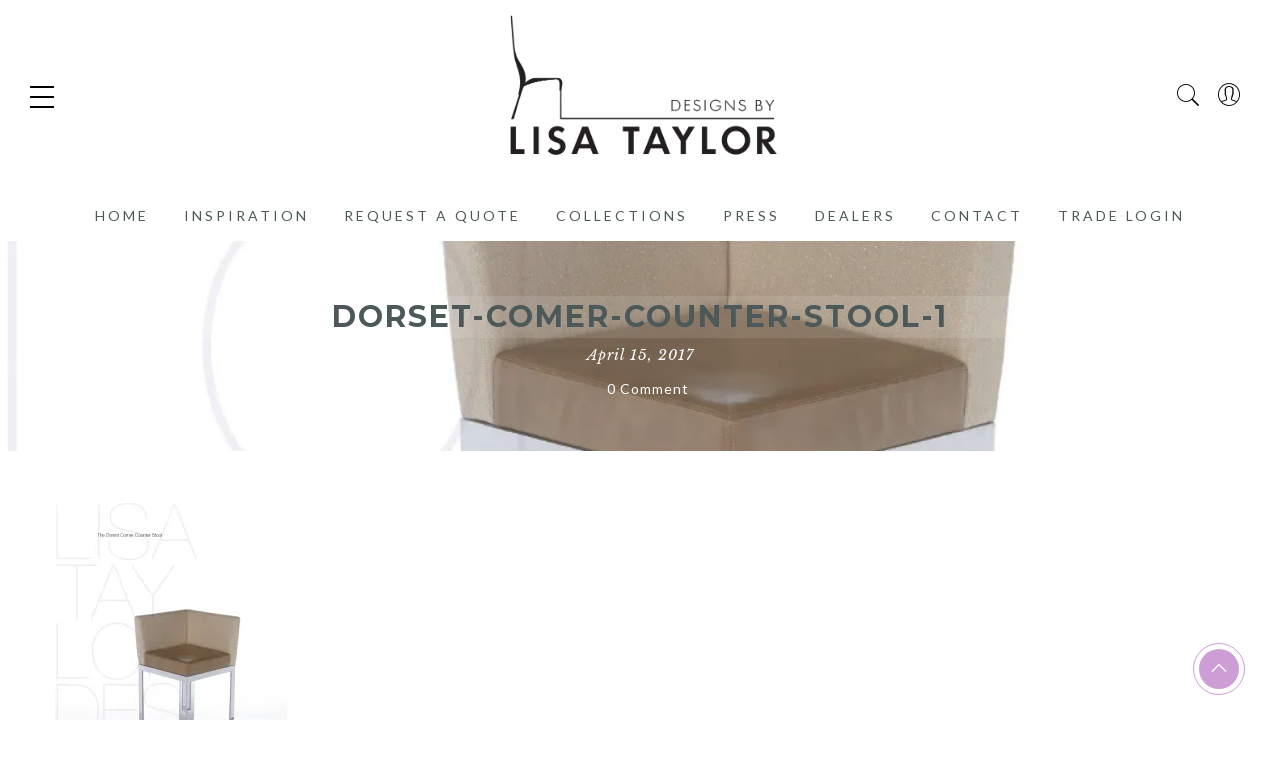

--- FILE ---
content_type: text/css
request_url: https://lisataylordesigns.com/wp-content/themes/gecko-child/style.css?ver=6.9
body_size: 229
content:
/*
Theme Name: Gecko Child
Theme URI: http://www.janstudio.net/gecko
Author: JanStudio
Author URI: http://www.janstudio.net
Description: The best woocommerce theme for online fashion store, furniture store, handemade store, organic store, wordpress personal portfolio, personal blog.
Template: gecko
Version: 1.0.0
License: GNU General Public License v2 or later
License URI: http://www.gnu.org/licenses/gpl-2.0.html
Text Domain: gecko
Tags: one-column, two-columns, right-sidebar, custom-background, custom-colors, custom-header, custom-menu, editor-style, featured-images, flexible-header, microformats, post-formats, rtl-language-support, sticky-post, threaded-comments, translation-ready
*/

--- FILE ---
content_type: application/javascript
request_url: https://lisataylordesigns.com/wp-content/plugins/openswatch/assets/js/openswatch_custom.js?ver=6.9
body_size: 296
content:
( function( $ ) {
    "use strict";

    $(document).ready(function(){

        $( document.body ).bind( 'openswatch_update_images',function(event,data){
           //start your custom code here
            // data.html is html string return by filter: openswatch_image_swatch_html ,
            // use add_filter('openswatch_image_swatch_html','your function') to change it.

            // this is for storefont theme
            var html = data.html;
            var productId = data.productId;
            if(html.length > 5)
            {
                $('#product-'+productId+' .images').html(html);

                // Lightbox
                $("a.zoom").prettyPhoto({
                    hook: 'data-rel',
                    social_tools: false,
                    theme: 'pp_woocommerce',
                    horizontal_padding: 20,
                    opacity: 0.8,
                    deeplinking: false
                });
                $("a[data-rel^='prettyPhoto']").prettyPhoto({
                    hook: 'data-rel',
                    social_tools: false,
                    theme: 'pp_woocommerce',
                    horizontal_padding: 20,
                    opacity: 0.8,
                    deeplinking: false
                });

            }
           //end your custom code here
        });
    });
} )( jQuery );


--- FILE ---
content_type: application/javascript
request_url: https://lisataylordesigns.com/wp-content/plugins/openswatch/assets/js/openswatch.js?ver=6.9
body_size: 307
content:
/**
 * Created by Vu Anh on 8/26/2015.
 */
(function($) {
    "use strict";
    $(document).ready(function(){
        $('select.openswatch-filters').change(function(){
            $(this).closest('form').submit();
        });
        //price filter
        $('select#price_range').on('change',function(){
            var $form = $(this).closest('form');
            var val = $(this).val();
            if(val != '')
            {
                var tmp = val.split(',');
                if(tmp.length == 2)
                {
                    $('input[name="min_price"]').val(tmp[0]);
                    $('input[name="max_price"]').val(tmp[1]);
                }
            }

            $form.trigger('submit');
        });

        // colorswatch on list

        $('body').on('click','.product-list-color-swatch a',function(){
            var src = $(this).data('thumb');
            if(src != '')
            {
                $(this).closest('li.product').find('img.wp-post-image').first().attr('src',src);
                $(this).closest('li.product').find('img.wp-post-image').first().attr('srcset',src);
                $(this).closest('.grid-item').find('img.wp-post-image').first().attr('src',src);

            }
        });


    })
} )( jQuery );

--- FILE ---
content_type: text/plain
request_url: https://www.google-analytics.com/j/collect?v=1&_v=j102&a=185532664&t=pageview&_s=1&dl=https%3A%2F%2Flisataylordesigns.com%2Fdorset-comer-counter-stool-1%2F&ul=en-us%40posix&dt=Dorset-Comer-Counter-Stool-1%20%7C%20Lisa%20Taylor%20Designs&sr=1280x720&vp=1280x720&_u=aADAAUABAAAAACAAI~&jid=1702867001&gjid=19186788&cid=1020982343.1769003627&tid=UA-55110136-2&_gid=1683499684.1769003629&_r=1&_slc=1&gtm=45He61k1h2n81N4SLVWZv78233345za200zd78233345&gcd=13l3l3l3l1l1&dma=0&tag_exp=103116026~103200004~104527906~104528501~104684208~104684211~105391252~115616986~115938466~115938469~116682877~117041587&z=526820555
body_size: -452
content:
2,cG-VYFMBPKWE9

--- FILE ---
content_type: application/javascript
request_url: https://lisataylordesigns.com/wp-content/themes/gecko/assets/js/theme.js?ver=6.9
body_size: 5319
content:
(function( $ ) {
	"use strict";

	// Check images loaded
	$.fn.JAS_ImagesLoaded = function( callback ) {
		var JAS_Images = function ( src, callback ) {
			var img = new Image;
			img.onload = callback;
			img.src = src;
		}
		var images = this.find( 'img' ).toArray().map( function( el ) {
			return el.src;
		});
		var loaded = 0;
		$( images ).each(function( i, src ) {
			JAS_Images( src, function() {
				loaded++;
				if ( loaded == images.length ) {
					callback();
				}
			})
		})
	}

	// Check is mobile
	var isMobile = function() {
		return (/Android|iPhone|iPad|iPod|BlackBerry/i).test(navigator.userAgent || navigator.vendor || window.opera);
	}

	// Init slick carousel
	var initCarousel = function() {
		$( '.jas-carousel' ).not( '.slick-initialized' ).slick().on( 'afterChange', function( event, slick, currentSlide, nextSlide ) {
			$( '.zoomContainer' ).remove();
			wcInitElevateZoom();
		});

		// Reset the index of image on product variation
		$( 'body' ).on( 'found_variation', '.variations_form', function( ev, variation ) {
			if ( variation.image_src ) {
				$( '.jas-carousel' ).slick( 'slickGoTo', 0 );
			}
		});
	}

	// Init masonry layout
	var initMasonry = function() {
		var el = $( '.jas-masonry' );

		el.each( function( i, val ) {
			var _option = $( this ).data( 'masonry' );

			if ( _option !== undefined ) {
				var _selector = _option.selector,
					_width    = _option.columnWidth,
					_layout   = _option.layoutMode;

				$( this ).JAS_ImagesLoaded( function() {
					$( val ).isotope( {
						layoutMode : _layout,
						itemSelector: _selector,
						percentPosition: true,
						masonry: {
							columnWidth: _width
						}
					} );
				});

				$( '.jas-filter a' ).click( function() {
					var selector = $( this ).data( 'filter' ),
						parent   = $( this ).parents( '.jas-filter' );

					$( val ).isotope({ filter: selector });

					// don't proceed if already selected
					if ( $( this ).hasClass( 'selected' ) ) {
						return false;
					}
					parent.find( '.selected' ).removeClass( 'selected' );
					$( this ).addClass( 'selected' );

					return false;
				});
			}
		});
	}

	// Initialize search form in header.
	var initSearchForm = function() {
		var HS = $( '.header__search' );

		// Open search form
		$( '.sf-open' ).on( 'click', function( e ) {
			e.preventDefault();
			HS.fadeIn();
			HS.find( 'input[type="text"]' ).focus();
		});
		$( '#sf-close' ).on( 'click', function() {
			HS.fadeOut();
		});
	}

	// Init push on header
	var initPushMenu = function() {
		$( 'a.jas-push-menu-btn' ).on( 'click', function (e) {
			e.preventDefault();
			var mask = '<div class="mask-overlay">';

			$( 'body' ).toggleClass( 'menu-opened' );
			$(mask).hide().appendTo( 'body' ).fadeIn( 'fast' );
			$( '.mask-overlay, .close-menu' ).on( 'click', function() {
				$( 'body' ).removeClass( 'menu-opened' );
				$( '.mask-overlay' ).remove();
			});
		});
	}

	// Accordion mobile menu
	var initDropdownMenu = function() {
		$( '#jas-mobile-menu ul li.has-sub' ).append( '<span class="holder"></span>' );
		$( 'body' ).on('click','.holder',function() {
			var el = $( this ).closest( 'li' );
			if ( el.hasClass( 'open' ) ) {
				el.removeClass( 'open' );
				el.find( 'li' ).removeClass( 'open' );
				el.find( 'ul' ).slideUp();
			} else {
				el.addClass( 'open' );
				el.children( 'ul' ).slideDown();
				el.siblings( 'li' ).children( 'ul' ).slideUp();
				el.siblings( 'li' ).removeClass( 'open' );
				el.siblings( 'li' ).find( 'li' ).removeClass( 'open' );
				el.siblings( 'li' ).find( 'ul' ).slideUp();
			}
		});
	}

	// Sticky menu
	var initStickyMenu = function() {					
		if ( JAS_Data_Js != undefined && JAS_Data_Js[ 'header_sticky' ] ) {
			var header          = document.getElementById( 'jas-header' ),
				headerMid       = document.getElementsByClassName( 'header__mid' )[0],
				headerMidHeight = $( '.header__mid' ).outerHeight(),
				headerTopHeight = $( '.header__top' ).outerHeight(),
				headerHeight    = headerMidHeight + headerTopHeight,
				adminBar        = $( '.admin-bar' ).length ? $( '#wpadminbar' ).height() : 0;

				if ( headerMid == undefined ) return;

				header.setAttribute( 'style', 'height:' + headerHeight + 'px' );

			$( window ).scroll( function() {
				if ( $( this ).scrollTop() > headerTopHeight ) {
					header.classList.add( 'header-sticky' );
					headerMid.setAttribute( 'style', 'position: fixed;top:' + adminBar + 'px' );
				} else {
					header.classList.remove( 'header-sticky' );
					headerMid.removeAttribute( 'style' );
				}
			});
		}
	}

	// Init right to left menu
	var initRTLMenu = function() {
		var menu = $( '.sub-menu li' ), subMenu = menu.find( ' > .sub-menu');
		menu.on( 'mouseenter', function () {
			if ( subMenu.length ) {
				if ( subMenu.outerWidth() > ( $( window ).outerWidth() - subMenu.offset().left ) ) {
					subMenu.addClass( 'rtl-menu' );
				}
			}
		});
	}

	// Initialize WC quantity adjust.
	var wcQuantityAdjust = function() {
		$( 'body' ).on( 'click', '.quantity .plus', function( e ) {
			var $input = $( this ).parent().parent().find( 'input' );
			$input.val( parseInt( $input.val() ) + 1 );

			$input.trigger( 'change' );
		});
		$( 'body' ).on( 'click', '.quantity .minus', function( e ) {
			var $input = $( this ).parent().parent().find( 'input' );
			var value = parseInt( $input.val() ) - 1;
			if ( value < 0 ) value = 0;
			$input.val( value );

			$input.trigger( 'change' );
		});
	}

	// Back to top button
	var backToTop = function() {
		var el = $( '#jas-backtop' );
		$( window ).scroll(function() {
			if( $( this ).scrollTop() > $( window ).height() ) {
				el.show();
			} else {
				el.hide();
			}
		});
		el.click( function() {
			$( 'body,html' ).animate({
				scrollTop: 0
			}, 500);
			return false;
		});
	}

	// Init Magnific Popup
	var initMagnificPopup = function() {
		if ( $( '.jas-magnific-image' ).length > 0 ) {
			$( '.jas-magnific-image' ).magnificPopup({
				type: 'image',
				image: {
					verticalFit: true
				},
				callbacks: {
					beforeOpen: function() {
						$( '#jas-wrapper' ).after( '<div class="loader"><div class="loader-inner"></div></div>' );
					},
					open: function() {
						$( '.loader' ).remove();
					},
				}
			});
		}
	}

	// Product quick view
	var initQuickView = function() {
		$( 'body' ).on( 'click', '.btn-quickview', function(e) {
			var _this = $( this ),
				id    = _this.attr( 'data-prod' ),
				data  = { action: 'jas_quickview', product: id };

			$( '#jas-wrapper' ).after( '<div class="loader"><div class="loader-inner"></div></div>' );

			$.post( JASAjaxURL, data, function( response ) {
				$.magnificPopup.open({
					items: {
						src: response,
						type: 'inline'
					},
					mainClass: 'mfp-fade',
					removalDelay: 800
				});

				setTimeout(function() {
					if ( $( '.product-quickview form' ).hasClass( 'variations_form' ) ) {
						$( '.product-quickview form.variations_form' ).wc_variation_form();
						$( '.product-quickview select' ).trigger( 'change' );
					}
				}, 100 );
				
				$( '.loader' ).remove();
				
				initCarousel();

				$( '.images' ).JAS_ImagesLoaded( function() {
					var imgHeight = $( '.product-quickview .images' ).outerHeight();

					$( '.product-quickview .jas-row > div' ).css({
						'height': imgHeight
					});
				});
			});
			e.preventDefault();
			e.stopPropagation();
		});
	}

	// Extra content on single product ( Help & Shipping - Return )
	var wcExtraContent = function() {
		$( 'body' ).on( 'click', '.jas-wc-help', function(e) {
			$( '#jas-wrapper' ).after( '<div class="loader"><div class="loader-inner"></div></div>' );
			
			var data = { action: 'jas_shipping_return' }

			$.post( JASAjaxURL, data, function( response ) {
				$.magnificPopup.open({
					items: {
						src: response
					},
				});
				$( '.loader' ).remove();
			});
			e.preventDefault();
			e.stopPropagation();
		});
	}

	// Init mini cart on header
	var initMiniCart = function() {
		$( 'body' ).on( 'click', '.jas-icon-cart > a', function (e) {
			e.preventDefault();
			var mask = '<div class="mask-overlay">';

			$( 'body' ).toggleClass( 'cart-opened' );
			$( mask ).hide().appendTo( 'body' ).fadeIn( 'fast' );
			$( '.mask-overlay, .close-cart' ).on( 'click', function() {
				$( 'body' ).removeClass( 'cart-opened' );
				$( '.mask-overlay' ).remove();
			});
		});
	}

	// Refesh mini cart on ajax event
	var refreshMiniCart = function() {
		$.ajax({
			type: 'POST',
			url: JASAjaxURL,
			dataType: 'json',
			data: { action:'load_mini_cart' },
			success:function(data) {
				var cartContent = $( '.jas-mini-cart .widget_shopping_cart_content' );
				if ( data.cart_html.length > 0 ) {
					cartContent.html( data.cart_html );
				}

				$( '.jas-icon-cart .count' ).text( data.cart_total );

				var mask = '<div class="mask-overlay">';

				$( 'body' ).toggleClass( 'cart-opened' );
				$( mask ).hide().appendTo( 'body' ).fadeIn( 'fast' );
				$( '.mask-overlay, .close-cart' ).on( 'click', function() {
					$( 'body' ).removeClass( 'cart-opened' );
					$( '.mask-overlay' ).remove();
				});
			}
		});
	}

	// Trigger add to cart button
	var initAddToCart = function() {
		$( 'body' ).on( 'click', '.single_add_to_cart_button', function() {
			var _this = $( this );
			if ( _this.hasClass( 'disabled' ) || $( '.btn-atc' ).hasClass( 'no-ajax' ) ) return;
			$.ajax({
				type: 'POST',
				url: JASSiteURL,
				dataType: 'html',
				data: _this.parents( 'form' ).serialize(),
				beforeSend: function() {
					_this.append( '<i class="fa fa-spinner fa-pulse pa"></i>' );
				},
				success:function() {
					setTimeout( function() {
						$( '.fa-spinner' ).remove();
						$.magnificPopup.close();
					}, 480)
					refreshMiniCart();
				}
			});

			return false;
		});
	}

	// CategoryFilter
	var initCategoryFilter = function() {
		$( 'body' ).on('click','#jas-filter',function() {
			if ( $( ".jas-top-sidebar" ).is( ":hidden" ) ) {
				$( ".jas-top-sidebar" ).slideDown( "slow" );
			} else {
				$( ".jas-top-sidebar" ).slideUp();
			}
		});
	}

	// Custom ajax add to cart button
	$( document ).ajaxComplete( function( event, xhr, settings ) {
		var url = settings.url;

		if ( url.search( 'wc-ajax=add_to_cart' ) != -1 ) {
			if ( ! ( settings.data != undefined && xhr.responseJSON != undefined && xhr.responseJSON.cart_hash != undefined ) )
				return false;

			var data = settings.data;

			$.ajax( {
				type: 'POST',
				url: JASAjaxURL,
				data: {
					action: 'jas_open_cart_side',
					product_id: data.product_id
				},
				success: function( val ) {
					var mask = '<div class="mask-overlay">';

					$( 'body' ).toggleClass( 'cart-opened' );
					$( mask ).hide().appendTo( 'body' ).fadeIn( 'fast' );
					$( '.mask-overlay, .close-cart' ).on( 'click', function() {
						$( 'body' ).removeClass( 'cart-opened' );
						$( '.mask-overlay' ).remove();
					});
				}
			} );
		}
	});

	// Switch wc currency
	var initSwitchCurrency = function() {
		$( 'body' ).on( 'click', '.currency-item', function() {
			var currency = $( this ).data( 'currency' );
			$.cookie( 'jas_currency', currency, { path: '/' });
			location.reload();
		});
	}

	// Open video in popup
	var wcInitPopupVideo = function() {
		if ( $( '.p-video' ).length > 0 ) {
			$( '.jas-popup-url' ).magnificPopup({
				disableOn: 0,
				type: 'iframe',
			});

			$( '.jas-popup-mp4' ).magnificPopup({
				disableOn: 0,
				type: 'inline',
			});

			if ( $( '.p-nav' ).length > 0 ) {
				setTimeout( function() {
					$( '.p-video' ).css( 'bottom', $( '.p-nav' ).height() + 30 );
				}, 50 );
			}
		}
	}

	// Init elevate zoom
	var wcInitElevateZoom = function() {
		if ( $( '.jas-image-zoom' ).length > 0 ) {
			$( '.slick-active .jas-image-zoom' ).elevateZoom({
				zoomType: 'inner',
				cursor: 'crosshair',
				zoomWindowFadeIn: 500, 
				zoomWindowFadeOut: 500, 
				lensFadeIn: 500, 
				lensFadeOut: 500,
			});
		}
	}

	// Init ajax search
	var wcLiveSearch = function() {
		if ( ! $.fn.autocomplete ) return;
		
		$( '.jas-ajax-search' ).autocomplete({
			source: function( request, response ) {
				$.ajax({
					url: JASAjaxURL ,
					dataType: 'json',
					data: {
						q: request.term,
						action: 'jas_gecko_live_search'
					},
					success: function( data ) {
						response( data );
					}
				});
			},
			minLength: 2,
			select: function( event, ui ) {
				window.location = ui.item.url;
			},
			open: function() {
				$( this ).removeClass( 'ui-corner-all' ).addClass( 'ui-corner-top' );
			},
			close: function() {
				$( this ).removeClass( 'ui-corner-top' ).addClass( 'ui-corner-all' );
			}
		}).data( 'ui-autocomplete' )._renderItem = function( ul, item ) {
			return $( '<li class="oh mt__10 pt__10">' )
			.data( 'ui-autocomplete-item', item )
			.attr( 'data-url', item.url )
			.append( "<img class='ajax-result-item fl' src='" + item.thumb + "'><div class='oh pl__15'><a class='ajax-result-item-name' href='" + item.url + "'>" + item.label + "</a><p>" + item.except + "</p></div>" )
			.appendTo( ul );
		};
	}

	// init ajax load
	var initAjaxLoad = function() {
		var button = $( '.jas-ajax-load' );

		button.each( function( i, val ) {
			var _option = $( this ).data( 'load-more' );

			if ( _option !== undefined ) {
				var page      = _option.page,
					container = _option.container,
					layout    = _option.layout,
					isLoading = false,
					anchor    = $( val ).find( 'a' ),
					next      = $( anchor ).attr( 'href' ),
					i         = 2;

				if ( layout == 'loadmore' ) {
					$( val ).on( 'click', 'a', function( e ) {
						e.preventDefault();
						anchor = $( val ).find( 'a' );
						next   = $( anchor ).attr( 'href' );

						$( anchor ).html( '<i class="fa fa-circle-o-notch fa-spin"></i>' );

						getData();
					});
				} else {
					var animationFrame = function() {
						anchor = $( val ).find( 'a' );
						next   = $( anchor ).attr( 'href' );

						var bottomOffset = $( '.' + container ).offset().top + $( '.' + container ).height() - $( window ).scrollTop();

						if ( bottomOffset < window.innerHeight && bottomOffset > 0 && ! isLoading ) {
							if ( ! next )
								return;
							isLoading = true;
							$( anchor ).html( '<i class="fa fa-circle-o-notch fa-spin"></i>' );

							getData();
						}
					}

					var scrollHandler = function() {
						requestAnimationFrame( animationFrame );
					};

					$( window ).scroll( scrollHandler );
				}

				var getData = function() {
					$.get( next + '', function( data ) {
						var content    = $( '.' + container, data ).wrapInner( '' ).html(),
							newElement = $( '.' + container, data ).find( '.portfolio-item, .product' );

						$( content ).JAS_ImagesLoaded( function() {
							next = $( anchor, data ).attr( 'href' );
							$( '.' + container ).append( newElement ).isotope( 'appended', newElement );
						});

						$( anchor ).text( 'Load More' );

						if ( page > i ) {
							if ( JAS_Data_Js != undefined && JAS_Data_Js[ 'permalink' ] == 'plain' ) {
								var link = next.replace( /paged=+[0-9]+/gi, 'paged=' + ( i + 1 ) );
							} else {
								var link = next.replace( /page\/+[0-9]+\//gi, 'page/' + ( i + 1 ) + '/' );
							}

							$( anchor ).attr( 'href', link );
						} else {
							$( anchor ).text( 'No More Item To Show' );
							$( anchor ).removeAttr( 'href' ).addClass( 'disabled' );
						}
						isLoading = false;
						i++;
					});
				}
			}
		});
	}

	// Init Scroll Reveal
	var initScrollReveal = function() {
		window.sr = ScrollReveal().reveal( '.jas-animated', {
			duration: 700
		});
	}

	// Init Multi Scroll
	var initMultiScroll = function() {
		var el = $( '.jas-vertical-slide' );

		el.each( function( i, val ) {
			var _option = $( this ).data( 'slide' );

			if ( _option !== undefined ) {
				var _speed = ( _option.speed ) ? _option.speed : 700,
					_nav   = ( 'true' == _option.navigation ) ? true : false,
					_navp  = ( _option.navigationPosition ) ? _option.navigationPosition : 'left';

				$( val ).multiscroll( {
					scrollingSpeed: parseInt( _speed ),
					navigation: _nav,
					navigationPosition: _navp
				} );
			}
		});
	}

	// Init Countdown
	function initCountdown() {
		var el = $( '.jas-countdown' );

		el.each( function( i, val ) {
			var _option = $( this ).data( 'time' );

			if ( _option !== undefined ) {
				var _day   = _option.day,
					_month = _option.month,
					_year  = _option.year,
					_end   = _month + ' ' + _day + ', ' + _year + ' 00:00:00';

				$( val ).countdown( {
					date: _end,
					render: function(data) {
						$( this.el ).html("<div class='pr'><span class='db cw fs__16 mt__10'>" + this.leadingZeros(data.days, 2) + "</span><span class='db'>days</span></div><div class='pr'><span class='db cw fs__16 mt__10'>" + this.leadingZeros(data.hours, 2) + "</span><span class='db'>hrs</span></div><div class='pr'><span class='db cw fs__16 mt__10'>" + this.leadingZeros(data.min, 2) + "</span><span class='db'>mins</span></div><div class='pr'><span class='db cw fs__16 mt__10'>" + this.leadingZeros(data.sec, 2) + "</span><span class='db'>secs</span></div>");
					}
				});
			}
		});
	}

	function wcinitOpenSwatch() {
		$( document.body ).off( 'openswatch_update_images' ).bind( 'openswatch_update_images', function( event, data ) {
		    var data_html = data.html;
		    var productId = data.productId;

		    $( '#product-' + productId + ' .single-product-thumbnail' ).html( data_html );

		    setTimeout(function() {
				initCarousel();
                $( 'a.zoom' ).prettyPhoto({
                    hook: 'data-rel',
                    social_tools: false,
                    theme: 'pp_woocommerce',
                    horizontal_padding: 20,
                    opacity: 0.8,
                    deeplinking: false
                });
                $( 'a[data-rel^="prettyPhoto"]' ).prettyPhoto({
                    hook: 'data-rel',
                    social_tools: false,
                    theme: 'pp_woocommerce',
                    horizontal_padding: 20,
                    opacity: 0.8,
                    deeplinking: false
                });
			}, 100 );
		});
		$( 'body' ).on( 'click', '.product-list-color-swatch a', function() {
            var src = $( this ).data( 'thumb' );
            if ( src != '' )  {
                $( this ).closest( '.product' ).find( 'img.wp-post-image' ).first().attr( 'src', src );
                $( this ).closest( '.product' ).find( 'img.wp-post-image' ).first().attr( 'srcset', src );
            }
        });
        $( '.product-list-color-swatch li' ).hover(function() {
			$( this ).parent().parent().parent().parent().toggleClass( 'hidden-mask' );
		});
	}

	/**
	 * DOMready event.
	 */
	$( document ).ready( function() {
		initCarousel();
		initMasonry();
		initSearchForm();
		initDropdownMenu();
		initPushMenu();
		initRTLMenu();
		initQuickView();
		initAddToCart();
		initMiniCart();
		initAjaxLoad();
		initScrollReveal();
		initMultiScroll();
		initCountdown();
		wcQuantityAdjust();
		wcExtraContent();
		backToTop();
		initMagnificPopup();
		initSwitchCurrency();
		initCategoryFilter();
		wcInitPopupVideo();
		wcInitElevateZoom();
		wcLiveSearch();
		wcinitOpenSwatch();
	});
	$( window ).load( function() {
		initStickyMenu();
	});

})( jQuery );